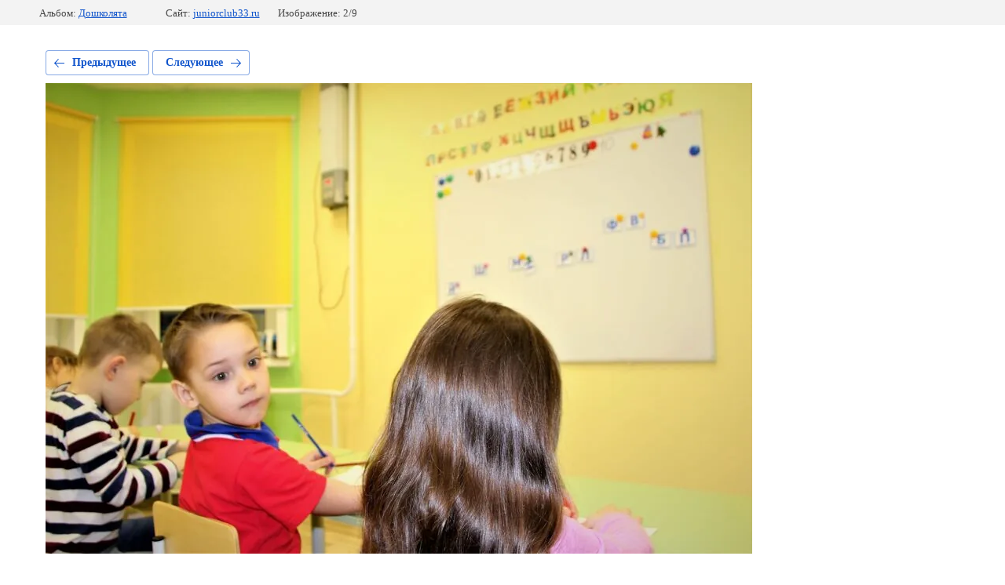

--- FILE ---
content_type: text/html; charset=utf-8
request_url: https://juniorclub33.ru/galereya/photo/546084415
body_size: 2267
content:
			
	
	
	




	






	<!doctype html>
	<html lang="ru">
	<head>
		<meta charset="UTF-8">
		<meta name="robots" content="all"/>
		<title>Дошколята</title>
		<meta http-equiv="Content-Type" content="text/html; charset=UTF-8" />
		<meta name="description" content="Дошколята" />
		<meta name="keywords" content="Дошколята" />
		<meta name="viewport" content="width=device-width, initial-scale=1.0, maximum-scale=1.0, user-scalable=no">
		<meta name="yandex-verification" content="16d99e5cb367fc92" />
<meta name="google-site-verification" content="nINHKyiZmvC10FZznMWi-NDy6kaXH_DmQClCmVVyupU" />
<meta name="yandex-verification" content="6a7ebafd2a9bf9a0" />

            <!-- 46b9544ffa2e5e73c3c971fe2ede35a5 -->
            <script src='/shared/s3/js/lang/ru.js'></script>
            <script src='/shared/s3/js/common.min.js'></script>
        <link rel='stylesheet' type='text/css' href='/shared/s3/css/calendar.css' /><link rel='stylesheet' type='text/css' href='/shared/highslide-4.1.13/highslide.min.css'/>
<script type='text/javascript' src='/shared/highslide-4.1.13/highslide-full.packed.js'></script>
<script type='text/javascript'>
hs.graphicsDir = '/shared/highslide-4.1.13/graphics/';
hs.outlineType = null;
hs.showCredits = false;
hs.lang={cssDirection:'ltr',loadingText:'Загрузка...',loadingTitle:'Кликните чтобы отменить',focusTitle:'Нажмите чтобы перенести вперёд',fullExpandTitle:'Увеличить',fullExpandText:'Полноэкранный',previousText:'Предыдущий',previousTitle:'Назад (стрелка влево)',nextText:'Далее',nextTitle:'Далее (стрелка вправо)',moveTitle:'Передвинуть',moveText:'Передвинуть',closeText:'Закрыть',closeTitle:'Закрыть (Esc)',resizeTitle:'Восстановить размер',playText:'Слайд-шоу',playTitle:'Слайд-шоу (пробел)',pauseText:'Пауза',pauseTitle:'Приостановить слайд-шоу (пробел)',number:'Изображение %1/%2',restoreTitle:'Нажмите чтобы посмотреть картинку, используйте мышь для перетаскивания. Используйте клавиши вперёд и назад'};</script>
<link rel="icon" href="/favicon.ico" type="image/x-icon">

<!--s3_require-->
<link rel="stylesheet" href="/g/basestyle/1.0.1/gallery2/gallery2.css" type="text/css"/>
<link rel="stylesheet" href="/g/basestyle/1.0.1/gallery2/gallery2.blue.css" type="text/css"/>
<script type="text/javascript" src="/g/basestyle/1.0.1/gallery2/gallery2.js" async></script>
<!--/s3_require-->

	</head>
	<body>
		<div class="g-page g-page-gallery2 g-page-gallery2--photo">

		
		
			<div class="g-panel g-panel--fill g-panel--no-rounded g-panel--fixed-top">
	<div class="g-gallery2-info ">
					<div class="g-gallery2-info__item">
				<div class="g-gallery2-info__item-label">Альбом:</div>
				<a href="/galereya/album/doshkolyata" class="g-gallery2-info__item-value">Дошколята</a>
			</div>
				<div class="g-gallery2-info__item">
			<div class="g-gallery2-info__item-label">Сайт:</div>
			<a href="//juniorclub33.ru" class="g-gallery2-info__item-value">juniorclub33.ru</a>

			<div class="g-gallery2-info__item-label">Изображение: 2/9</div>
		</div>
	</div>
</div>
			<h1></h1>
			
										
										
			
			
			<a href="/galereya/photo/546084215" class="g-button g-button--invert g-button--arr-left">Предыдущее</a>
			<a href="/galereya/photo/546084615" class="g-button g-button--invert g-button--arr-right">Следующее</a>

			
			<div class="g-gallery2-preview ">
	<img src="/thumb/2/L9aO_kJSpPOzsboyAhWaPg/900r900/d/img_5096.jpg">
</div>

			
			<a href="/galereya/photo/546084215" class="g-gallery2-thumb g-gallery2-thumb--prev">
	<span class="g-gallery2-thumb__image"><img src="/thumb/2/1P5IQOz8sUlIKj-bzC9ZoA/200r150/d/img_5102.jpg"></span>
	<span class="g-link g-link--arr-left">Предыдущее</span>
</a>
			
			<a href="/galereya/photo/546084615" class="g-gallery2-thumb g-gallery2-thumb--next">
	<span class="g-gallery2-thumb__image"><img src="/thumb/2/aqdqNLD15U51uQZlB6NrCw/200r150/d/img_5094.jpg"></span>
	<span class="g-link g-link--arr-right">Следующее</span>
</a>
			
			<div class="g-line"><a href="/galereya/album/doshkolyata" class="g-button g-button--invert">Вернуться в галерею</a></div>

		
			</div>

	
<!-- assets.bottom -->
<!-- </noscript></script></style> -->
<script src="/my/s3/js/site.min.js?1768978399" ></script>
<script src="/my/s3/js/site/defender.min.js?1768978399" ></script>
<script src="https://cp.onicon.ru/loader/57e8da122866881b198b459f.js" data-auto async></script>
<script >/*<![CDATA[*/
var megacounter_key="815c333b4107d7658088cbe90dab071c";
(function(d){
    var s = d.createElement("script");
    s.src = "//counter.megagroup.ru/loader.js?"+new Date().getTime();
    s.async = true;
    d.getElementsByTagName("head")[0].appendChild(s);
})(document);
/*]]>*/</script>
<script >/*<![CDATA[*/
$ite.start({"sid":1407216,"vid":1413668,"aid":1679762,"stid":4,"cp":21,"active":true,"domain":"juniorclub33.ru","lang":"ru","trusted":false,"debug":false,"captcha":3,"onetap":[{"provider":"vkontakte","provider_id":"51962716","code_verifier":"kDFjFMVIIUlTZmxZgTN3OxRZjmOlzZNOTTMh3DM0jDY"}]});
/*]]>*/</script>
<!-- /assets.bottom -->
</body>
	</html>


--- FILE ---
content_type: text/javascript
request_url: https://counter.megagroup.ru/815c333b4107d7658088cbe90dab071c.js?r=&s=1280*720*24&u=https%3A%2F%2Fjuniorclub33.ru%2Fgalereya%2Fphoto%2F546084415&t=%D0%94%D0%BE%D1%88%D0%BA%D0%BE%D0%BB%D1%8F%D1%82%D0%B0&fv=0,0&en=1&rld=0&fr=0&callback=_sntnl1769020529042&1769020529043
body_size: 96
content:
//:1
_sntnl1769020529042({date:"Wed, 21 Jan 2026 18:35:29 GMT", res:"1"})